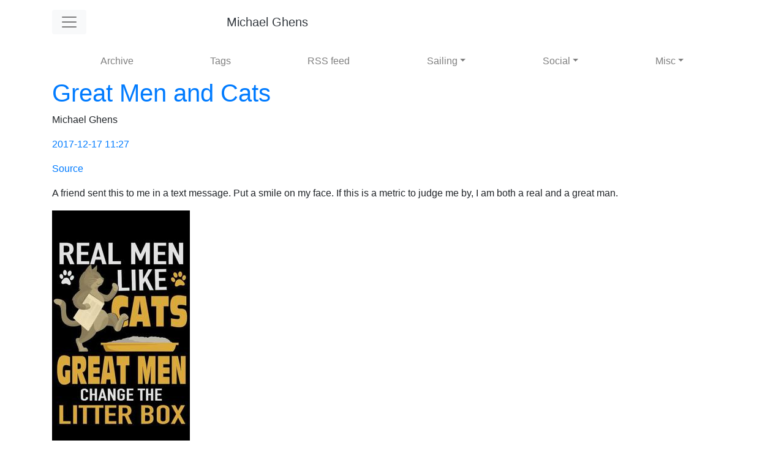

--- FILE ---
content_type: text/html
request_url: http://www.michaelghens.com/posts/great-men-and-cats/
body_size: 3506
content:
<!DOCTYPE html>
<html prefix="og: http://ogp.me/ns# article: http://ogp.me/ns/article# " lang="en">
<head>
<meta charset="utf-8">
<meta name="viewport" content="width=device-width, initial-scale=1">
<title>Great Men and Cats | Michael Ghens</title>
<link rel="stylesheet" href="https://cdn.jsdelivr.net/npm/bootstrap@4.6.2/dist/css/bootstrap.min.css" integrity="sha384-xOolHFLEh07PJGoPkLv1IbcEPTNtaed2xpHsD9ESMhqIYd0nLMwNLD69Npy4HI+N" crossorigin="anonymous">
<link rel="stylesheet" href="https://cdnjs.cloudflare.com/ajax/libs/baguettebox.js/1.11.1/baguetteBox.min.css" integrity="sha256-cLMYWYYutHkt+KpNqjg7NVkYSQ+E2VbrXsEvOqU7mL0=" crossorigin="anonymous">
<link href="../../assets/css/all.css" rel="stylesheet" type="text/css">
<link href="../../assets/css/ipython.min.css" rel="stylesheet" type="text/css">
<link href="../../assets/css/nikola_ipython.css" rel="stylesheet" type="text/css">
<link href="https://fonts.googleapis.com/css?family=Playfair+Display:700,900" rel="stylesheet">
<meta name="theme-color" content="#5670d4">
<meta name="generator" content="Nikola (getnikola.com)">
<link rel="alternate" type="application/rss+xml" title="RSS" hreflang="en" href="../../rss.xml">
<link rel="canonical" href="http://www.michaelghens.com/posts/great-men-and-cats/">
<!--[if lt IE 9]><script src="https://html5shim.googlecode.com/svn/trunk/html5.js"></script><![endif]--><script async src="https://pagead2.googlesyndication.com/pagead/js/adsbygoogle.js?client=ca-pub-8288199495756047" crossorigin="anonymous"></script><!-- Global site tag (gtag.js) - Google Analytics --><script async src="https://www.googletagmanager.com/gtag/js?id=G-8Q3K3CLQFV"></script><script>
  window.dataLayer = window.dataLayer || [];
  function gtag(){dataLayer.push(arguments);}
  gtag('js', new Date());

  gtag('config', 'G-8Q3K3CLQFV');
</script><!-- Tax is theft --><!-- John 8:7 --><meta name="author" content="Michael Ghens">
<link rel="prev" href="../fire-flare-up/" title="Fire Flare Up" type="text/html">
<link rel="next" href="../using-banner-as-a-auth-store-for-portalgard/" title="Using Banner as a auth store for Portalgard" type="text/html">
<meta property="og:site_name" content="Michael Ghens">
<meta property="og:title" content="Great Men and Cats">
<meta property="og:url" content="http://www.michaelghens.com/posts/great-men-and-cats/">
<meta property="og:description" content="A friend sent this to me in a text message. Put a smile on my face. If this is
a metric to judge me by, I am both a real and a great man.">
<meta property="og:type" content="article">
<meta property="article:published_time" content="2017-12-17T11:27:37-08:00">
<meta property="article:tag" content="cats">
<meta property="article:tag" content="funny">
</head>
<body>
<a href="#content" class="sr-only sr-only-focusable">Skip to main content</a>

<!-- Header and menu bar -->
<div class="container">
      <header class="blog-header py-3"><div class="row nbb-header align-items-center">
          <div class="col-md-3 col-xs-2 col-sm-2" style="width: auto;">
            <button class="navbar-toggler navbar-light bg-light nbb-navbar-toggler" type="button" data-toggle="collapse" data-target=".bs-nav-collapsible" aria-controls="bs-navbar" aria-expanded="false" aria-label="Toggle navigation">
                <span class="navbar-toggler-icon"></span>
            </button>
            <div class="collapse bs-nav-collapsible bootblog4-search-form-holder">
                
<script async src="https://cse.google.com/cse.js?cx=partner-pub-8288199495756047:6are2w-4dzc"></script><div class="gcse-searchbox-only"></div>

            </div>
        </div>
          <div class="col-md-6 col-xs-10 col-sm-10 bootblog4-brand" style="width: auto;">
            <a class="navbar-brand blog-header-logo text-dark" href="../../">

            <span id="blog-title">Michael Ghens</span>
        </a>
          </div>
            <div class="col-md-3 justify-content-end align-items-center bs-nav-collapsible collapse flex-collapse bootblog4-right-nav">
            <nav class="navbar navbar-light bg-white"><ul class="navbar-nav bootblog4-right-nav">
<li class="nav-item">
    <a href="index.rst" id="sourcelink" class="nav-link">Source</a>
    </li>


                    
            </ul></nav>
</div>
    </div>
</header><nav class="navbar navbar-expand-md navbar-light bg-white static-top"><div class="collapse navbar-collapse bs-nav-collapsible" id="bs-navbar">
            <ul class="navbar-nav nav-fill d-flex w-100">
<li class="nav-item">
<a href="../../archive.html" class="nav-link">Archive</a>
                </li>
<li class="nav-item">
<a href="../../categories/" class="nav-link">Tags</a>
                </li>
<li class="nav-item">
<a href="../../rss.xml" class="nav-link">RSS feed</a>
            </li>
<li class="nav-item dropdown">
<a href="#" class="nav-link dropdown-toggle" data-toggle="dropdown" aria-haspopup="true" aria-expanded="false">Sailing</a>
            <div class="dropdown-menu">
                    <a href="../../pages/escape/" class="dropdown-item">Escape</a>
                    <a href="../../pages/j70-resources/" class="dropdown-item">J70</a>
                    <a href="../../pages/sb-sailing-weather/" class="dropdown-item">SB Sail Weather</a>
            </div>
            </li>
<li class="nav-item dropdown">
<a href="#" class="nav-link dropdown-toggle" data-toggle="dropdown" aria-haspopup="true" aria-expanded="false">Social</a>
            <div class="dropdown-menu">
                    <a href="https://www.instagram.com/michaelghens/" class="dropdown-item">Instagram</a>
                    <a href="https://www.youtube.com/channel/UCK6MjNjwFKumi44COw6rGAQ" class="dropdown-item">Youtube Channel</a>
                    <a href="https://www.strava.com/athletes/michael_ghens" class="dropdown-item">Strava</a>
                    <a href="https://www.facebook.com/mghens" class="dropdown-item">Facebook</a>
                    <a href="https://www.linkedin.com/in/msghens/" class="dropdown-item">LinkedIn</a>
            </div>
            </li>
<li class="nav-item dropdown">
<a href="#" class="nav-link dropdown-toggle" data-toggle="dropdown" aria-haspopup="true" aria-expanded="false">Misc</a>
            <div class="dropdown-menu">
                    <a href="../../pages/freelancing/" class="dropdown-item">Freelancing</a>
                    <a href="../../pages/local-weather/" class="dropdown-item">Local Weather</a>
                    <a href="../../galleries/" class="dropdown-item">Galleries</a>
                    <a href="../../pages/privacy-policy/" class="dropdown-item">Privacy Policy</a>
            </div>

                
            </li>
</ul>
</div>
<!-- /.navbar-collapse -->
</nav>
</div>

<div class="container" id="content" role="main">
    <div class="body-content">
        <!--Body content-->
        
        
        
<article class="post-text h-entry hentry postpage" itemscope="itemscope" itemtype="http://schema.org/Article"><header><h1 class="p-name entry-title" itemprop="headline name"><a href="." class="u-url">Great Men and Cats</a></h1>

        <div class="metadata">
            <p class="byline author vcard p-author h-card"><span class="byline-name fn p-name" itemprop="author">
                    Michael Ghens
            </span></p>
            <p class="dateline">
            <a href="." rel="bookmark">
            <time class="published dt-published" datetime="2017-12-17T11:27:37-08:00" itemprop="datePublished" title="2017-12-17 11:27">2017-12-17 11:27</time></a>
            </p>
            
        <p class="sourceline"><a href="index.rst" class="sourcelink">Source</a></p>

        </div>
        

    </header><div class="e-content entry-content" itemprop="articleBody text">
    <p>A friend sent this to me in a text message. Put a smile on my face. If this is
a metric to judge me by, I am both a real and a great man.</p>
<a class="reference external image-reference" href="../../images/2017/greatmencats.jpg">
<img alt="/images/2017/greatmencats.thumbnail.jpg" src="../../images/2017/greatmencats.thumbnail.jpg"></a>
    </div>
    <aside class="postpromonav"><nav><ul itemprop="keywords" class="tags">
<li><a class="tag p-category" href="../../categories/cats/" rel="tag">cats</a></li>
            <li><a class="tag p-category" href="../../categories/funny/" rel="tag">funny</a></li>
        </ul>
<ul class="pager hidden-print">
<li class="previous">
                <a href="../fire-flare-up/" rel="prev" title="Fire Flare Up">Previous post</a>
            </li>
            <li class="next">
                <a href="../using-banner-as-a-auth-store-for-portalgard/" rel="next" title="Using Banner as a auth store for Portalgard">Next post</a>
            </li>
        </ul></nav></aside></article><script>var disqus_shortname="michael-ghens";(function(){var a=document.createElement("script");a.async=true;a.src="https://"+disqus_shortname+".disqus.com/count.js";(document.getElementsByTagName("head")[0]||document.getElementsByTagName("body")[0]).appendChild(a)}());</script><!--End of body content--><footer id="footer">
            Contents © 2025         <a href="mailto:msghens@gmail.com">Michael Ghens</a> - Powered by         <a href="https://getnikola.com" rel="nofollow">Nikola</a>         
            
            
        </footer>
</div>
</div>


        <script src="https://code.jquery.com/jquery-3.6.4.min.js" integrity="sha256-oP6HI9z1XaZNBrJURtCoUT5SUnxFr8s3BzRl+cbzUq8=" crossorigin="anonymous"></script><script src="https://cdn.jsdelivr.net/npm/popper.js@1.16.1/dist/umd/popper.min.js" integrity="sha384-9/reFTGAW83EW2RDu2S0VKaIzap3H66lZH81PoYlFhbGU+6BZp6G7niu735Sk7lN" crossorigin="anonymous"></script><script src="https://cdn.jsdelivr.net/npm/bootstrap@4.6.2/dist/js/bootstrap.min.js" integrity="sha384-+sLIOodYLS7CIrQpBjl+C7nPvqq+FbNUBDunl/OZv93DB7Ln/533i8e/mZXLi/P+" crossorigin="anonymous"></script><script src="https://cdnjs.cloudflare.com/ajax/libs/baguettebox.js/1.11.1/baguetteBox.min.js" integrity="sha256-ULQV01VS9LCI2ePpLsmka+W0mawFpEA0rtxnezUj4A4=" crossorigin="anonymous"></script><script src="../../assets/js/all.js"></script><script>
    baguetteBox.run('div#content', {
        ignoreClass: 'islink',
        captions: function(element){var i=element.getElementsByTagName('img')[0];return i===undefined?'':i.alt;}});
    </script>
</body>
</html>


--- FILE ---
content_type: text/html; charset=utf-8
request_url: https://www.google.com/recaptcha/api2/aframe
body_size: 117
content:
<!DOCTYPE HTML><html><head><meta http-equiv="content-type" content="text/html; charset=UTF-8"></head><body><script nonce="7ZpbNUFEZT0O5H5L2HW5hw">/** Anti-fraud and anti-abuse applications only. See google.com/recaptcha */ try{var clients={'sodar':'https://pagead2.googlesyndication.com/pagead/sodar?'};window.addEventListener("message",function(a){try{if(a.source===window.parent){var b=JSON.parse(a.data);var c=clients[b['id']];if(c){var d=document.createElement('img');d.src=c+b['params']+'&rc='+(localStorage.getItem("rc::a")?sessionStorage.getItem("rc::b"):"");window.document.body.appendChild(d);sessionStorage.setItem("rc::e",parseInt(sessionStorage.getItem("rc::e")||0)+1);localStorage.setItem("rc::h",'1763023115524');}}}catch(b){}});window.parent.postMessage("_grecaptcha_ready", "*");}catch(b){}</script></body></html>